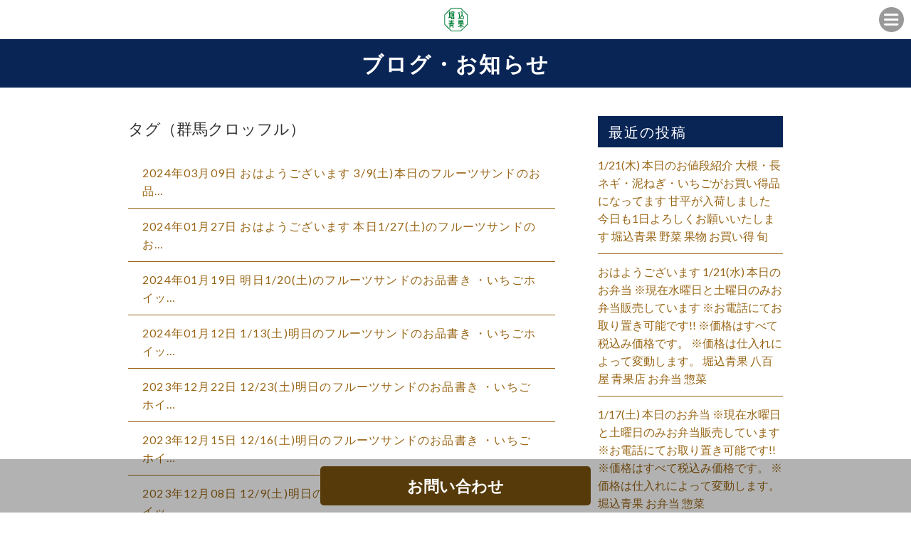

--- FILE ---
content_type: text/html; charset=UTF-8
request_url: https://horigomeseika.info/tag/%E7%BE%A4%E9%A6%AC%E3%82%AF%E3%83%AD%E3%83%83%E3%83%95%E3%83%AB/
body_size: 11245
content:
<!DOCTYPE html>
<!--[if IE 7]>
<html class="ie ie7" lang="ja">
<![endif]-->
<!--[if IE 8]>
<html class="ie ie8" lang="ja">
<![endif]-->
<!--[if !(IE 7) | !(IE 8)  ]><!-->
<html lang="ja">
<!--<![endif]-->
<head prefix="og: http://ogp.me/ns# fb: http://ogp.me/ns/fb# article: http://ogp.me/ns/article#">
<!-- Global site tag (gtag.js) - Google Analytics -->
<script async src="https://www.googletagmanager.com/gtag/js?id=UA-190419626-1"></script>
<script>
  window.dataLayer = window.dataLayer || [];
  function gtag(){dataLayer.push(arguments);}
  gtag('js', new Date());

  gtag('config', 'UA-190419626-1');
</script>





<meta charset="UTF-8">
<meta name="viewport" content="width=device-width, initial-scale=1">
<title>群馬クロッフル | 堀込青果</title>

<meta name="keywords" content="" />
<meta name="description" content="SNSで話題沸騰。行列が出来る「土曜限定色とりどりのフルーツサンド」の八百屋さんです。">

<link rel="profile" href="">
<link rel="pingback" href="https://horigomeseika.info/wp/xmlrpc.php">
<!--[if lt IE 9]>
<script src="https://horigomeseika.info/wp/wp-content/themes/locals/js/html5.js"></script>
<![endif]-->

<meta property="og:locale" content="">
<meta property="fb:app_id" content="" />
<meta property="og:title" content="">
<meta property="og:type" content="">
<meta property="og:url" content="">
<meta property="og:image" content="">
<meta property="og:site_name" content="">
<meta property="og:image:alt" content="">
<meta property="og:description" content="" />

<meta name="thumbnail" content="" />

<link rel="stylesheet" media="all" href="https://horigomeseika.info/wp/wp-content/themes/locals/css/reset.css" />

<!-- bxSlider CSS file -->
<!-- jQuery library (served from Google) -->
<script src="//ajax.googleapis.com/ajax/libs/jquery/1.8.2/jquery.min.js"></script>
<script src="https://horigomeseika.info/wp/wp-content/themes/locals/js/main.js"></script>

<!-- bxSlider Javascript file -->
<link rel="shortcut icon" href="">

<meta name="thumbnail" content="" />
<meta itemprop="image" content="">
<link href="https://fonts.googleapis.com/css?family=Lato:100,300,400,700,900" rel="stylesheet"> 
<link href='https://fonts.googleapis.com/css?family=Raleway:400,400i,300,300i,500,500i,700,700i,600,600i' rel='stylesheet' type='text/css'>
<!-- Global site tag (gtag.js) - Google Analytics -->
<script async src="https://www.googletagmanager.com/gtag/js?id=UA-177899954-1"></script>
<script>
    window.dataLayer = window.dataLayer || [];
    function gtag() {
        dataLayer.push(arguments);
    }
    gtag('js', new Date());

    gtag('config', 'UA-177899954-1', { 'anonymize_ip': false } );
</script>
<meta name='robots' content='max-image-preview:large' />
	<style>img:is([sizes="auto" i], [sizes^="auto," i]) { contain-intrinsic-size: 3000px 1500px }</style>
	<link rel='dns-prefetch' href='//fonts.googleapis.com' />
<link rel="alternate" type="application/rss+xml" title="堀込青果 &raquo; フィード" href="https://horigomeseika.info/feed/" />
<link rel="alternate" type="application/rss+xml" title="堀込青果 &raquo; コメントフィード" href="https://horigomeseika.info/comments/feed/" />
<link rel="alternate" type="application/rss+xml" title="堀込青果 &raquo; 群馬クロッフル タグのフィード" href="https://horigomeseika.info/tag/%e7%be%a4%e9%a6%ac%e3%82%af%e3%83%ad%e3%83%83%e3%83%95%e3%83%ab/feed/" />
<script type="text/javascript">
/* <![CDATA[ */
window._wpemojiSettings = {"baseUrl":"https:\/\/s.w.org\/images\/core\/emoji\/16.0.1\/72x72\/","ext":".png","svgUrl":"https:\/\/s.w.org\/images\/core\/emoji\/16.0.1\/svg\/","svgExt":".svg","source":{"concatemoji":"https:\/\/horigomeseika.info\/wp\/wp-includes\/js\/wp-emoji-release.min.js?ver=6.8.3"}};
/*! This file is auto-generated */
!function(s,n){var o,i,e;function c(e){try{var t={supportTests:e,timestamp:(new Date).valueOf()};sessionStorage.setItem(o,JSON.stringify(t))}catch(e){}}function p(e,t,n){e.clearRect(0,0,e.canvas.width,e.canvas.height),e.fillText(t,0,0);var t=new Uint32Array(e.getImageData(0,0,e.canvas.width,e.canvas.height).data),a=(e.clearRect(0,0,e.canvas.width,e.canvas.height),e.fillText(n,0,0),new Uint32Array(e.getImageData(0,0,e.canvas.width,e.canvas.height).data));return t.every(function(e,t){return e===a[t]})}function u(e,t){e.clearRect(0,0,e.canvas.width,e.canvas.height),e.fillText(t,0,0);for(var n=e.getImageData(16,16,1,1),a=0;a<n.data.length;a++)if(0!==n.data[a])return!1;return!0}function f(e,t,n,a){switch(t){case"flag":return n(e,"\ud83c\udff3\ufe0f\u200d\u26a7\ufe0f","\ud83c\udff3\ufe0f\u200b\u26a7\ufe0f")?!1:!n(e,"\ud83c\udde8\ud83c\uddf6","\ud83c\udde8\u200b\ud83c\uddf6")&&!n(e,"\ud83c\udff4\udb40\udc67\udb40\udc62\udb40\udc65\udb40\udc6e\udb40\udc67\udb40\udc7f","\ud83c\udff4\u200b\udb40\udc67\u200b\udb40\udc62\u200b\udb40\udc65\u200b\udb40\udc6e\u200b\udb40\udc67\u200b\udb40\udc7f");case"emoji":return!a(e,"\ud83e\udedf")}return!1}function g(e,t,n,a){var r="undefined"!=typeof WorkerGlobalScope&&self instanceof WorkerGlobalScope?new OffscreenCanvas(300,150):s.createElement("canvas"),o=r.getContext("2d",{willReadFrequently:!0}),i=(o.textBaseline="top",o.font="600 32px Arial",{});return e.forEach(function(e){i[e]=t(o,e,n,a)}),i}function t(e){var t=s.createElement("script");t.src=e,t.defer=!0,s.head.appendChild(t)}"undefined"!=typeof Promise&&(o="wpEmojiSettingsSupports",i=["flag","emoji"],n.supports={everything:!0,everythingExceptFlag:!0},e=new Promise(function(e){s.addEventListener("DOMContentLoaded",e,{once:!0})}),new Promise(function(t){var n=function(){try{var e=JSON.parse(sessionStorage.getItem(o));if("object"==typeof e&&"number"==typeof e.timestamp&&(new Date).valueOf()<e.timestamp+604800&&"object"==typeof e.supportTests)return e.supportTests}catch(e){}return null}();if(!n){if("undefined"!=typeof Worker&&"undefined"!=typeof OffscreenCanvas&&"undefined"!=typeof URL&&URL.createObjectURL&&"undefined"!=typeof Blob)try{var e="postMessage("+g.toString()+"("+[JSON.stringify(i),f.toString(),p.toString(),u.toString()].join(",")+"));",a=new Blob([e],{type:"text/javascript"}),r=new Worker(URL.createObjectURL(a),{name:"wpTestEmojiSupports"});return void(r.onmessage=function(e){c(n=e.data),r.terminate(),t(n)})}catch(e){}c(n=g(i,f,p,u))}t(n)}).then(function(e){for(var t in e)n.supports[t]=e[t],n.supports.everything=n.supports.everything&&n.supports[t],"flag"!==t&&(n.supports.everythingExceptFlag=n.supports.everythingExceptFlag&&n.supports[t]);n.supports.everythingExceptFlag=n.supports.everythingExceptFlag&&!n.supports.flag,n.DOMReady=!1,n.readyCallback=function(){n.DOMReady=!0}}).then(function(){return e}).then(function(){var e;n.supports.everything||(n.readyCallback(),(e=n.source||{}).concatemoji?t(e.concatemoji):e.wpemoji&&e.twemoji&&(t(e.twemoji),t(e.wpemoji)))}))}((window,document),window._wpemojiSettings);
/* ]]> */
</script>
<style id='wp-emoji-styles-inline-css' type='text/css'>

	img.wp-smiley, img.emoji {
		display: inline !important;
		border: none !important;
		box-shadow: none !important;
		height: 1em !important;
		width: 1em !important;
		margin: 0 0.07em !important;
		vertical-align: -0.1em !important;
		background: none !important;
		padding: 0 !important;
	}
</style>
<link rel='stylesheet' id='wp-block-library-css' href='https://horigomeseika.info/wp/wp-includes/css/dist/block-library/style.min.css?ver=6.8.3' type='text/css' media='all' />
<style id='classic-theme-styles-inline-css' type='text/css'>
/*! This file is auto-generated */
.wp-block-button__link{color:#fff;background-color:#32373c;border-radius:9999px;box-shadow:none;text-decoration:none;padding:calc(.667em + 2px) calc(1.333em + 2px);font-size:1.125em}.wp-block-file__button{background:#32373c;color:#fff;text-decoration:none}
</style>
<style id='global-styles-inline-css' type='text/css'>
:root{--wp--preset--aspect-ratio--square: 1;--wp--preset--aspect-ratio--4-3: 4/3;--wp--preset--aspect-ratio--3-4: 3/4;--wp--preset--aspect-ratio--3-2: 3/2;--wp--preset--aspect-ratio--2-3: 2/3;--wp--preset--aspect-ratio--16-9: 16/9;--wp--preset--aspect-ratio--9-16: 9/16;--wp--preset--color--black: #000000;--wp--preset--color--cyan-bluish-gray: #abb8c3;--wp--preset--color--white: #ffffff;--wp--preset--color--pale-pink: #f78da7;--wp--preset--color--vivid-red: #cf2e2e;--wp--preset--color--luminous-vivid-orange: #ff6900;--wp--preset--color--luminous-vivid-amber: #fcb900;--wp--preset--color--light-green-cyan: #7bdcb5;--wp--preset--color--vivid-green-cyan: #00d084;--wp--preset--color--pale-cyan-blue: #8ed1fc;--wp--preset--color--vivid-cyan-blue: #0693e3;--wp--preset--color--vivid-purple: #9b51e0;--wp--preset--gradient--vivid-cyan-blue-to-vivid-purple: linear-gradient(135deg,rgba(6,147,227,1) 0%,rgb(155,81,224) 100%);--wp--preset--gradient--light-green-cyan-to-vivid-green-cyan: linear-gradient(135deg,rgb(122,220,180) 0%,rgb(0,208,130) 100%);--wp--preset--gradient--luminous-vivid-amber-to-luminous-vivid-orange: linear-gradient(135deg,rgba(252,185,0,1) 0%,rgba(255,105,0,1) 100%);--wp--preset--gradient--luminous-vivid-orange-to-vivid-red: linear-gradient(135deg,rgba(255,105,0,1) 0%,rgb(207,46,46) 100%);--wp--preset--gradient--very-light-gray-to-cyan-bluish-gray: linear-gradient(135deg,rgb(238,238,238) 0%,rgb(169,184,195) 100%);--wp--preset--gradient--cool-to-warm-spectrum: linear-gradient(135deg,rgb(74,234,220) 0%,rgb(151,120,209) 20%,rgb(207,42,186) 40%,rgb(238,44,130) 60%,rgb(251,105,98) 80%,rgb(254,248,76) 100%);--wp--preset--gradient--blush-light-purple: linear-gradient(135deg,rgb(255,206,236) 0%,rgb(152,150,240) 100%);--wp--preset--gradient--blush-bordeaux: linear-gradient(135deg,rgb(254,205,165) 0%,rgb(254,45,45) 50%,rgb(107,0,62) 100%);--wp--preset--gradient--luminous-dusk: linear-gradient(135deg,rgb(255,203,112) 0%,rgb(199,81,192) 50%,rgb(65,88,208) 100%);--wp--preset--gradient--pale-ocean: linear-gradient(135deg,rgb(255,245,203) 0%,rgb(182,227,212) 50%,rgb(51,167,181) 100%);--wp--preset--gradient--electric-grass: linear-gradient(135deg,rgb(202,248,128) 0%,rgb(113,206,126) 100%);--wp--preset--gradient--midnight: linear-gradient(135deg,rgb(2,3,129) 0%,rgb(40,116,252) 100%);--wp--preset--font-size--small: 13px;--wp--preset--font-size--medium: 20px;--wp--preset--font-size--large: 36px;--wp--preset--font-size--x-large: 42px;--wp--preset--spacing--20: 0.44rem;--wp--preset--spacing--30: 0.67rem;--wp--preset--spacing--40: 1rem;--wp--preset--spacing--50: 1.5rem;--wp--preset--spacing--60: 2.25rem;--wp--preset--spacing--70: 3.38rem;--wp--preset--spacing--80: 5.06rem;--wp--preset--shadow--natural: 6px 6px 9px rgba(0, 0, 0, 0.2);--wp--preset--shadow--deep: 12px 12px 50px rgba(0, 0, 0, 0.4);--wp--preset--shadow--sharp: 6px 6px 0px rgba(0, 0, 0, 0.2);--wp--preset--shadow--outlined: 6px 6px 0px -3px rgba(255, 255, 255, 1), 6px 6px rgba(0, 0, 0, 1);--wp--preset--shadow--crisp: 6px 6px 0px rgba(0, 0, 0, 1);}:where(.is-layout-flex){gap: 0.5em;}:where(.is-layout-grid){gap: 0.5em;}body .is-layout-flex{display: flex;}.is-layout-flex{flex-wrap: wrap;align-items: center;}.is-layout-flex > :is(*, div){margin: 0;}body .is-layout-grid{display: grid;}.is-layout-grid > :is(*, div){margin: 0;}:where(.wp-block-columns.is-layout-flex){gap: 2em;}:where(.wp-block-columns.is-layout-grid){gap: 2em;}:where(.wp-block-post-template.is-layout-flex){gap: 1.25em;}:where(.wp-block-post-template.is-layout-grid){gap: 1.25em;}.has-black-color{color: var(--wp--preset--color--black) !important;}.has-cyan-bluish-gray-color{color: var(--wp--preset--color--cyan-bluish-gray) !important;}.has-white-color{color: var(--wp--preset--color--white) !important;}.has-pale-pink-color{color: var(--wp--preset--color--pale-pink) !important;}.has-vivid-red-color{color: var(--wp--preset--color--vivid-red) !important;}.has-luminous-vivid-orange-color{color: var(--wp--preset--color--luminous-vivid-orange) !important;}.has-luminous-vivid-amber-color{color: var(--wp--preset--color--luminous-vivid-amber) !important;}.has-light-green-cyan-color{color: var(--wp--preset--color--light-green-cyan) !important;}.has-vivid-green-cyan-color{color: var(--wp--preset--color--vivid-green-cyan) !important;}.has-pale-cyan-blue-color{color: var(--wp--preset--color--pale-cyan-blue) !important;}.has-vivid-cyan-blue-color{color: var(--wp--preset--color--vivid-cyan-blue) !important;}.has-vivid-purple-color{color: var(--wp--preset--color--vivid-purple) !important;}.has-black-background-color{background-color: var(--wp--preset--color--black) !important;}.has-cyan-bluish-gray-background-color{background-color: var(--wp--preset--color--cyan-bluish-gray) !important;}.has-white-background-color{background-color: var(--wp--preset--color--white) !important;}.has-pale-pink-background-color{background-color: var(--wp--preset--color--pale-pink) !important;}.has-vivid-red-background-color{background-color: var(--wp--preset--color--vivid-red) !important;}.has-luminous-vivid-orange-background-color{background-color: var(--wp--preset--color--luminous-vivid-orange) !important;}.has-luminous-vivid-amber-background-color{background-color: var(--wp--preset--color--luminous-vivid-amber) !important;}.has-light-green-cyan-background-color{background-color: var(--wp--preset--color--light-green-cyan) !important;}.has-vivid-green-cyan-background-color{background-color: var(--wp--preset--color--vivid-green-cyan) !important;}.has-pale-cyan-blue-background-color{background-color: var(--wp--preset--color--pale-cyan-blue) !important;}.has-vivid-cyan-blue-background-color{background-color: var(--wp--preset--color--vivid-cyan-blue) !important;}.has-vivid-purple-background-color{background-color: var(--wp--preset--color--vivid-purple) !important;}.has-black-border-color{border-color: var(--wp--preset--color--black) !important;}.has-cyan-bluish-gray-border-color{border-color: var(--wp--preset--color--cyan-bluish-gray) !important;}.has-white-border-color{border-color: var(--wp--preset--color--white) !important;}.has-pale-pink-border-color{border-color: var(--wp--preset--color--pale-pink) !important;}.has-vivid-red-border-color{border-color: var(--wp--preset--color--vivid-red) !important;}.has-luminous-vivid-orange-border-color{border-color: var(--wp--preset--color--luminous-vivid-orange) !important;}.has-luminous-vivid-amber-border-color{border-color: var(--wp--preset--color--luminous-vivid-amber) !important;}.has-light-green-cyan-border-color{border-color: var(--wp--preset--color--light-green-cyan) !important;}.has-vivid-green-cyan-border-color{border-color: var(--wp--preset--color--vivid-green-cyan) !important;}.has-pale-cyan-blue-border-color{border-color: var(--wp--preset--color--pale-cyan-blue) !important;}.has-vivid-cyan-blue-border-color{border-color: var(--wp--preset--color--vivid-cyan-blue) !important;}.has-vivid-purple-border-color{border-color: var(--wp--preset--color--vivid-purple) !important;}.has-vivid-cyan-blue-to-vivid-purple-gradient-background{background: var(--wp--preset--gradient--vivid-cyan-blue-to-vivid-purple) !important;}.has-light-green-cyan-to-vivid-green-cyan-gradient-background{background: var(--wp--preset--gradient--light-green-cyan-to-vivid-green-cyan) !important;}.has-luminous-vivid-amber-to-luminous-vivid-orange-gradient-background{background: var(--wp--preset--gradient--luminous-vivid-amber-to-luminous-vivid-orange) !important;}.has-luminous-vivid-orange-to-vivid-red-gradient-background{background: var(--wp--preset--gradient--luminous-vivid-orange-to-vivid-red) !important;}.has-very-light-gray-to-cyan-bluish-gray-gradient-background{background: var(--wp--preset--gradient--very-light-gray-to-cyan-bluish-gray) !important;}.has-cool-to-warm-spectrum-gradient-background{background: var(--wp--preset--gradient--cool-to-warm-spectrum) !important;}.has-blush-light-purple-gradient-background{background: var(--wp--preset--gradient--blush-light-purple) !important;}.has-blush-bordeaux-gradient-background{background: var(--wp--preset--gradient--blush-bordeaux) !important;}.has-luminous-dusk-gradient-background{background: var(--wp--preset--gradient--luminous-dusk) !important;}.has-pale-ocean-gradient-background{background: var(--wp--preset--gradient--pale-ocean) !important;}.has-electric-grass-gradient-background{background: var(--wp--preset--gradient--electric-grass) !important;}.has-midnight-gradient-background{background: var(--wp--preset--gradient--midnight) !important;}.has-small-font-size{font-size: var(--wp--preset--font-size--small) !important;}.has-medium-font-size{font-size: var(--wp--preset--font-size--medium) !important;}.has-large-font-size{font-size: var(--wp--preset--font-size--large) !important;}.has-x-large-font-size{font-size: var(--wp--preset--font-size--x-large) !important;}
:where(.wp-block-post-template.is-layout-flex){gap: 1.25em;}:where(.wp-block-post-template.is-layout-grid){gap: 1.25em;}
:where(.wp-block-columns.is-layout-flex){gap: 2em;}:where(.wp-block-columns.is-layout-grid){gap: 2em;}
:root :where(.wp-block-pullquote){font-size: 1.5em;line-height: 1.6;}
</style>
<link rel='stylesheet' id='contact-form-7-css' href='https://horigomeseika.info/wp/wp-content/plugins/contact-form-7/includes/css/styles.css?ver=5.4.2' type='text/css' media='all' />
<link rel='stylesheet' id='twentythirteen-fonts-css' href='//fonts.googleapis.com/css?family=Source+Sans+Pro%3A300%2C400%2C700%2C300italic%2C400italic%2C700italic%7CBitter%3A400%2C700&#038;subset=latin%2Clatin-ext' type='text/css' media='all' />
<link rel='stylesheet' id='genericons-css' href='https://horigomeseika.info/wp/wp-content/themes/locals/fonts/genericons.css?ver=2.09' type='text/css' media='all' />
<link rel='stylesheet' id='twentythirteen-style-css' href='https://horigomeseika.info/wp/wp-content/themes/locals/style.css?ver=2013-07-18' type='text/css' media='all' />
<!--[if lt IE 9]>
<link rel='stylesheet' id='twentythirteen-ie-css' href='https://horigomeseika.info/wp/wp-content/themes/locals/css/ie.css?ver=2013-07-18' type='text/css' media='all' />
<![endif]-->
<script type="text/javascript" src="https://horigomeseika.info/wp/wp-includes/js/jquery/jquery.min.js?ver=3.7.1" id="jquery-core-js"></script>
<script type="text/javascript" src="https://horigomeseika.info/wp/wp-includes/js/jquery/jquery-migrate.min.js?ver=3.4.1" id="jquery-migrate-js"></script>
<script type="text/javascript" id="ga_events_main_script-js-extra">
/* <![CDATA[ */
var ga_options = {"link_clicks_delay":"120","gtm":"0","anonymizeip":"0","advanced":"0","snippet_type":"gst","tracking_id":"UA-177899954-1","gtm_id":"","domain":"","scroll_elements":[],"click_elements":[{"name":"conversion","type":"class","category":"event","action":"click","label":"reservation","value":"1","bounce":"true"}],"download_tracking_type":["pdf","mp3","pptx","docx"],"force_snippet":"none"};
var gaePlaceholders = {"is_front_page":"","page_title":"\u304a\u306f\u3088\u3046\u3054\u3056\u3044\u307e\u3059\ufe0f 3\/9(\u571f)\u672c\u65e5\u306e\u30d5\u30eb\u30fc\u30c4\u30b5\u30f3\u30c9\u306e\u304a\u54c1\u66f8\u304d \u30fb\u3044\u3061\u3054\u30db\u30a4\u30c3\u30d7 \u30fb\u3044\u3061\u3054\u30ab\u30b9\u30bf\u30fc\u30c9 \u30fbW\u30af\u30ea\u30fc\u30e0\u30d0\u30ca\u30ca \u30fb\u53f0\u6e7e\u30d1\u30a4\u30f3 \u30fb\u305b\u3068\u304b \u30fb\u30df\u30c3\u30af\u30b9 \u203b\u5f53\u65e5\u306e\u4ed5\u5165\u308c\u306e\u4fa1\u683c\u3067\u91d1\u984d\u3092\u6c7a\u3081\u308b\u305f\u3081\u5024\u6bb5\u8868\u8a18\u3057\u3066\u304a\u308a\u307e\u305b\u3093\u4f55\u5352\u3054\u7406\u89e3\u3088\u308d\u3057\u304f\u304a\u9858\u3044\u3044\u305f\u3057\u307e\u3059 \u672c\u65e5\u306f\u30d7\u30ea\u30f3\u30a2\u30e9\u30e2\u30fc\u30c9\u3068\u30b7\u30d5\u30a9\u30f3\u30b5\u30f3\u30c9\u3082\u8ca9\u58f2\u3044\u305f\u3057\u307e\u3059\u3002 \u203b\u4e88\u7d04\u30fb\u53d6\u308a\u7f6e\u304d\u306f\u3067\u304d\u307e\u305b\u3093\u3002 \u5800\u8fbc\u9752\u679c \u516b\u767e\u5c4b \u9752\u679c\u5e97 \u516b\u767e\u5c4b\u3081\u3057 \u91ce\u83dc \u679c\u7269 \u30d5\u30eb\u30fc\u30c4 \u60e3\u83dc \u7fa4\u99ac \u7fa4\u99ac\u30b0\u30eb\u30e1 \u7fa4\u99ac\u30c6\u30a4\u30af\u30a2\u30a6\u30c8 \u4f0a\u52e2\u5d0e \u4f0a\u52e2\u5d0e\u30c6\u30a4\u30af\u30a2\u30a6\u30c8 \u4f0a\u52e2\u5d0e\u30b0\u30eb\u30e1 \u30b9\u30a4\u30fc\u30c4 \u30b9\u30a4\u30fc\u30c4\u597d\u304d\u306a\u4eba\u3068\u7e4b\u304c\u308a\u305f\u3044 \u30af\u30ed\u30c3\u30d5\u30eb \u4f0a\u52e2\u5d0e\u30af\u30ed\u30c3\u30d5\u30eb \u7fa4\u99ac\u30af\u30ed\u30c3\u30d5\u30eb \u30d5\u30eb\u30fc\u30c4\u30b5\u30f3\u30c9 \u4f0a\u52e2\u5d0e\u30d5\u30eb\u30fc\u30c4\u30b5\u30f3\u30c9 \u516b\u767e\u5c4b\u306e\u30d5\u30eb\u30fc\u30c4\u30b5\u30f3\u30c9 \u571f\u66dc\u65e5\u9650\u5b9a\u8ca9\u58f2 \u30d5\u30eb\u30fc\u30c4\u30b7\u30a7\u30a4\u30af \u516b\u767e\u5c4b\u306e\u30d5\u30eb\u30fc\u30c4\u30b7\u30a7\u30a4\u30af"};
/* ]]> */
</script>
<script type="text/javascript" src="https://horigomeseika.info/wp/wp-content/plugins/wp-google-analytics-events/js/main.js?ver=1.0" id="ga_events_main_script-js"></script>
<link rel="https://api.w.org/" href="https://horigomeseika.info/wp-json/" /><link rel="alternate" title="JSON" type="application/json" href="https://horigomeseika.info/wp-json/wp/v2/tags/357" /><link rel="EditURI" type="application/rsd+xml" title="RSD" href="https://horigomeseika.info/wp/xmlrpc.php?rsd" />
<meta name="generator" content="WordPress 6.8.3" />
<style type="text/css">
body { background-color: #ffffff;color: #333333; }
a { color: #996515; }
a:hover { color: #092556; }
h2.entry-title{ background-color: #092556;color: #ffffff; }
h2.title-01,
h2.title-02,
#tertiary p.widget-title{ background-color: #092556;color: #ffffff; }
header.header { background-color: #ffffff; }
header ul.header-menu-list li a { background-color: #092556;color: #ffffff; }
header ul.header-menu-list li a:hover,
header ul.header-menu-list li.current a { background-color: #303d56; }
footer{background-color: #092556;}
footer ul.footer-menu-list li a { color: #ffffff; }
.copyright p { background-color: #0a0808; }
#tertiary ul li { border-bottom: 1px solid #996515; }
section.blog ul li, section.regular-pages .blog-page ul li{border-bottom: 1px solid #996515;}
section.blog ul li a span.cat, section.regular-pages .blog-page ul li a span.cat{ color: #ffffff;background-color: #81d742; }
a.btn-orange { color: #092556;background-color: #f6daa9; }
header .header-menu-container{ background-color: #012056; }
.top-sp-static-btn a { color: #ffffff;background-color: #563a09; }
</style>
	<style type="text/css" id="twentythirteen-header-css">
			.site-title,
		.site-description {
			color: #ffffff;
		}
		</style>
	<link rel="icon" href="https://horigomeseika.info/wp/wp-content/uploads/2021/02/cropped-会社ロゴ-32x32.jpg" sizes="32x32" />
<link rel="icon" href="https://horigomeseika.info/wp/wp-content/uploads/2021/02/cropped-会社ロゴ-192x192.jpg" sizes="192x192" />
<link rel="apple-touch-icon" href="https://horigomeseika.info/wp/wp-content/uploads/2021/02/cropped-会社ロゴ-180x180.jpg" />
<meta name="msapplication-TileImage" content="https://horigomeseika.info/wp/wp-content/uploads/2021/02/cropped-会社ロゴ-270x270.jpg" />

  </head>
<body data-rsssl=1 class="archive tag tag-357 wp-custom-logo wp-theme-locals single-author">
	<div class="wrap">
		<header class="header clearfix" data-scroll-header>
			<p class="site-description">サンプルテキスト。サンプルテキスト。サンプルテキスト。サンプルテキスト。サンプルテキスト。</p>
      <h1 class="logo">
        <a href="https://horigomeseika.info/" class="custom-logo-link" rel="home"><img width="1042" height="1042" src="https://horigomeseika.info/wp/wp-content/uploads/2021/02/会社ロゴ.jpg" class="custom-logo" alt="堀込青果" decoding="async" fetchpriority="high" srcset="https://horigomeseika.info/wp/wp-content/uploads/2021/02/会社ロゴ.jpg 1042w, https://horigomeseika.info/wp/wp-content/uploads/2021/02/会社ロゴ-300x300.jpg 300w, https://horigomeseika.info/wp/wp-content/uploads/2021/02/会社ロゴ-1024x1024.jpg 1024w, https://horigomeseika.info/wp/wp-content/uploads/2021/02/会社ロゴ-150x150.jpg 150w, https://horigomeseika.info/wp/wp-content/uploads/2021/02/会社ロゴ-768x768.jpg 768w" sizes="(max-width: 1042px) 100vw, 1042px" /></a>      </h1>
      <div class="header-menu-open-nav"></div>
       <!-- Global Nav -->
        <nav class="header-menu-container"><ul id="global-menu" class="header-menu-list"><li><a href="https://horigomeseika.info/">トップページ</a></li>
<li><a href="https://horigomeseika.info/#contents1">Concept</a></li>
<li><a href="https://horigomeseika.info/#contents2">MENU</a></li>
<li><a href="https://horigomeseika.info/blog/">blog</a></li>
</ul></nav>		</header>
    		<div id="contents" class="clearfix">

<div id="primary" class="content-area">
	<h2 class="entry-title">ブログ・お知らせ</h2>
  <section class="regular-pages">
    <div class="inner">
			<div class="wrapper clearfix">
														<div class="blog-page">
									<h3 class="blog-page-title">
										タグ（群馬クロッフル）									</h3>
			            <ul>

																					              <li>
			                <a href="https://horigomeseika.info/%e3%81%8a%e3%81%af%e3%82%88%e3%81%86%e3%81%94%e3%81%96%e3%81%84%e3%81%be%e3%81%99%ef%b8%8f-3-9%e5%9c%9f%e6%9c%ac%e6%97%a5%e3%81%ae%e3%83%95%e3%83%ab%e3%83%bc%e3%83%84%e3%82%b5%e3%83%b3%e3%83%89/">2024年03月09日												おはようございます️ 3/9(土)本日のフルーツサンドのお品…</a>
			              </li>
													              <li>
			                <a href="https://horigomeseika.info/%e3%81%8a%e3%81%af%e3%82%88%e3%81%86%e3%81%94%e3%81%96%e3%81%84%e3%81%be%e3%81%99%ef%b8%8f-%e6%9c%ac%e6%97%a51-27%e5%9c%9f%e3%81%ae%e3%83%95%e3%83%ab%e3%83%bc%e3%83%84%e3%82%b5%e3%83%b3%e3%83%89/">2024年01月27日												おはようございます️ 本日1/27(土)のフルーツサンドのお…</a>
			              </li>
													              <li>
			                <a href="https://horigomeseika.info/%e6%98%8e%e6%97%a51-20%e5%9c%9f%e3%81%ae%e3%83%95%e3%83%ab%e3%83%bc%e3%83%84%e3%82%b5%e3%83%b3%e3%83%89%e3%81%ae%e3%81%8a%e5%93%81%e6%9b%b8%e3%81%8d-%e3%83%bb%e3%81%84%e3%81%a1%e3%81%94%e3%83%9b/">2024年01月19日												明日1/20(土)のフルーツサンドのお品書き ・いちごホイッ…</a>
			              </li>
													              <li>
			                <a href="https://horigomeseika.info/1-13%e5%9c%9f%e6%98%8e%e6%97%a5%e3%81%ae%e3%83%95%e3%83%ab%e3%83%bc%e3%83%84%e3%82%b5%e3%83%b3%e3%83%89%e3%81%ae%e3%81%8a%e5%93%81%e6%9b%b8%e3%81%8d-%e3%83%bb%e3%81%84%e3%81%a1%e3%81%94%e3%83%9b/">2024年01月12日												1/13(土)明日のフルーツサンドのお品書き ・いちごホイッ…</a>
			              </li>
													              <li>
			                <a href="https://horigomeseika.info/12-23%e5%9c%9f%e6%98%8e%e6%97%a5%e3%81%ae%e3%83%95%e3%83%ab%e3%83%bc%e3%83%84%e3%82%b5%e3%83%b3%e3%83%89%e3%81%ae%e3%81%8a%e5%93%81%e6%9b%b8%e3%81%8d-%e3%83%bb%e3%81%84%e3%81%a1%e3%81%94%e3%83%9b/">2023年12月22日												12/23(土)明日のフルーツサンドのお品書き ・いちごホイ…</a>
			              </li>
													              <li>
			                <a href="https://horigomeseika.info/12-16%e5%9c%9f%e6%98%8e%e6%97%a5%e3%81%ae%e3%83%95%e3%83%ab%e3%83%bc%e3%83%84%e3%82%b5%e3%83%b3%e3%83%89%e3%81%ae%e3%81%8a%e5%93%81%e6%9b%b8%e3%81%8d-%e3%83%bb%e3%81%84%e3%81%a1%e3%81%94%e3%83%9b/">2023年12月15日												12/16(土)明日のフルーツサンドのお品書き ・いちごホイ…</a>
			              </li>
													              <li>
			                <a href="https://horigomeseika.info/12-9%e5%9c%9f%e6%98%8e%e6%97%a5%e3%81%ae%e3%83%95%e3%83%ab%e3%83%bc%e3%83%84%e3%82%b5%e3%83%b3%e3%83%89%e3%81%ae%e3%81%8a%e5%93%81%e6%9b%b8%e3%81%8d-%e3%83%bb%e3%81%84%e3%81%a1%e3%81%94%e3%83%9b/">2023年12月08日												12/9(土)明日のフルーツサンドのお品書き ・いちごホイッ…</a>
			              </li>
													              <li>
			                <a href="https://horigomeseika.info/12-2%e5%9c%9f%e6%98%8e%e6%97%a5%e3%81%ae%e3%83%95%e3%83%ab%e3%83%bc%e3%83%84%e3%82%b5%e3%83%b3%e3%83%89%e3%81%ae%e3%81%8a%e5%93%81%e6%9b%b8%e3%81%8d-%e3%83%bb%e3%81%84%e3%81%a1%e3%81%94%e3%83%9b/">2023年12月01日												12/2(土)明日のフルーツサンドのお品書き ・いちごホイッ…</a>
			              </li>
													              <li>
			                <a href="https://horigomeseika.info/11-25%e5%9c%9f%e6%98%8e%e6%97%a5%e3%81%ae%e3%83%95%e3%83%ab%e3%83%bc%e3%83%84%e3%82%b5%e3%83%b3%e3%83%89%e3%81%ae%e3%81%8a%e5%93%81%e6%9b%b8%e3%81%8d-%e4%bb%8a%e5%b9%b4%e3%82%82%e4%ba%ba%e6%b0%97/">2023年11月24日												11/25(土)明日のフルーツサンドのお品書き 今年も人気の…</a>
			              </li>
													              <li>
			                <a href="https://horigomeseika.info/11-18%e5%9c%9f%e6%98%8e%e6%97%a5%e3%81%ae%e3%83%95%e3%83%ab%e3%83%bc%e3%83%84%e3%82%b5%e3%83%b3%e3%83%89%e3%81%ae%e3%81%8a%e5%93%81%e6%9b%b8%e3%81%8d-%e3%83%bb%e3%81%84%e3%81%a1%e3%81%94%e3%83%9b/">2023年11月17日												11/18(土)明日のフルーツサンドのお品書き ・いちごホイ…</a>
			              </li>
																			</ul>
										<nav class="navigation paging-navigation" role="navigation">
		<h2 class="screen-reader-text">Posts navigation</h2>
		<div class="nav-links">

						<div class="nav-previous"><a href="https://horigomeseika.info/tag/%E7%BE%A4%E9%A6%AC%E3%82%AF%E3%83%AD%E3%83%83%E3%83%95%E3%83%AB/page/2/" >前へ</a></div>
			
			
		</div><!-- .nav-links -->
	</nav><!-- .navigation -->
	
								            </div>
			            	<div id="tertiary" class="sidebar-container" role="complementary">
		<div class="sidebar-inner">
			<div id="myfeed"></div>
			<div class="widget-area">
				
		<aside id="recent-posts-2" class="widget widget_recent_entries">
		<p class="widget-title">最近の投稿</p>
		<ul>
											<li>
					<a href="https://horigomeseika.info/1-21%e6%9c%a8-%e6%9c%ac%e6%97%a5%e3%81%ae%e3%81%8a%e5%80%a4%e6%ae%b5%e7%b4%b9%e4%bb%8b-%e5%a4%a7%e6%a0%b9%e3%83%bb%e9%95%b7%e3%83%8d%e3%82%ae%e3%83%bb%e6%b3%a5%e3%81%ad%e3%81%8e%e3%83%bb%e3%81%84/">1/21(木) 本日のお値段紹介 大根・長ネギ・泥ねぎ・いちごがお買い得品になってます 甘平が入荷しました 今日も1日よろしくお願いいたします 堀込青果 野菜 果物 お買い得 旬</a>
									</li>
											<li>
					<a href="https://horigomeseika.info/%e3%81%8a%e3%81%af%e3%82%88%e3%81%86%e3%81%94%e3%81%96%e3%81%84%e3%81%be%e3%81%99-1-21%e6%b0%b4-%e6%9c%ac%e6%97%a5%e3%81%ae%e3%81%8a%e5%bc%81%e5%bd%93-%e2%80%bb%e7%8f%be%e5%9c%a8%e6%b0%b4%e6%9b%9c/">おはようございます 1/21(水) 本日のお弁当 ※現在水曜日と土曜日のみお弁当販売しています ※お電話にてお取り置き可能です!! ※価格はすべて税込み価格です。 ※価格は仕入れによって変動します。 堀込青果 八百屋 青果店 お弁当 惣菜</a>
									</li>
											<li>
					<a href="https://horigomeseika.info/1-17%e5%9c%9f-%e6%9c%ac%e6%97%a5%e3%81%ae%e3%81%8a%e5%bc%81%e5%bd%93-%e2%80%bb%e7%8f%be%e5%9c%a8%e6%b0%b4%e6%9b%9c%e6%97%a5%e3%81%a8%e5%9c%9f%e6%9b%9c%e6%97%a5%e3%81%ae%e3%81%bf%e3%81%8a%e5%bc%81/">1/17(土) 本日のお弁当 ※現在水曜日と土曜日のみお弁当販売しています ※お電話にてお取り置き可能です!! ※価格はすべて税込み価格です。 ※価格は仕入れによって変動します。 堀込青果 お弁当 惣菜</a>
									</li>
											<li>
					<a href="https://horigomeseika.info/%e3%81%8a%e3%81%af%e3%82%88%e3%81%86%e3%81%94%e3%81%96%e3%81%84%e3%81%be%e3%81%99-1-17%e5%9c%9f%e6%9c%ac%e6%97%a5%e3%81%ae%e3%81%8a%e5%80%a4%e6%ae%b5%e7%b4%b9%e4%bb%8b-%e4%bb%8a%e6%97%a5%e3%81%af/">おはようございます 1/17(土)本日のお値段紹介 今日は｢長ねぎ｣がお買い得です!! 美味しいいちごもたくさん入荷しました 今日も1日よろしくお願いいたします</a>
									</li>
											<li>
					<a href="https://horigomeseika.info/%e3%81%8a%e3%81%af%e3%82%88%e3%81%86%e3%81%94%e3%81%96%e3%81%84%e3%81%be%e3%81%99-1-16%e9%87%91-%e6%9c%ac%e6%97%a5%e3%81%ae%e3%81%8a%e5%80%a4%e6%ae%b5%e7%b4%b9%e4%bb%8b-%e7%94%98%e3%81%84%e3%81%84/">おはようございます 1/16(金) 本日のお値段紹介 甘いいちごが入りました!! おすすめシール貼ってありますので甘いいちご食べたい方はおすすめシールが貼ってあるものを選んで貰えれば間違いないです 広島ネーブルオレンジ オレンジは輸入品が基本ですが貴重な国産オレンジが入りました!! 美味しいミニトマト達も入っております!! じゃじゃ馬トマト通常価格よりもかなりお買い得価格になっております 新玉ねぎも入りました🧅 静岡産｢はるたま｣ スライスしてサラダはもちろんスープがおすすめです。 加熱することで甘味がましとろとろで本当においしいです 今日も1日よろしくお願いいたします 堀込青果 旬 いちご 新玉ねぎ お買い得</a>
									</li>
					</ul>

		</aside><aside id="archives-2" class="widget widget_archive"><p class="widget-title">アーカイブ</p>
			<ul>
					<li><a href='https://horigomeseika.info/2026/01/'>2026年1月</a></li>
	<li><a href='https://horigomeseika.info/2025/12/'>2025年12月</a></li>
	<li><a href='https://horigomeseika.info/2025/11/'>2025年11月</a></li>
	<li><a href='https://horigomeseika.info/2025/10/'>2025年10月</a></li>
	<li><a href='https://horigomeseika.info/2025/09/'>2025年9月</a></li>
	<li><a href='https://horigomeseika.info/2025/08/'>2025年8月</a></li>
	<li><a href='https://horigomeseika.info/2025/07/'>2025年7月</a></li>
	<li><a href='https://horigomeseika.info/2025/06/'>2025年6月</a></li>
	<li><a href='https://horigomeseika.info/2025/05/'>2025年5月</a></li>
	<li><a href='https://horigomeseika.info/2025/04/'>2025年4月</a></li>
	<li><a href='https://horigomeseika.info/2025/03/'>2025年3月</a></li>
	<li><a href='https://horigomeseika.info/2025/02/'>2025年2月</a></li>
	<li><a href='https://horigomeseika.info/2025/01/'>2025年1月</a></li>
	<li><a href='https://horigomeseika.info/2024/12/'>2024年12月</a></li>
	<li><a href='https://horigomeseika.info/2024/07/'>2024年7月</a></li>
	<li><a href='https://horigomeseika.info/2024/06/'>2024年6月</a></li>
	<li><a href='https://horigomeseika.info/2024/05/'>2024年5月</a></li>
	<li><a href='https://horigomeseika.info/2024/04/'>2024年4月</a></li>
	<li><a href='https://horigomeseika.info/2024/03/'>2024年3月</a></li>
	<li><a href='https://horigomeseika.info/2024/02/'>2024年2月</a></li>
	<li><a href='https://horigomeseika.info/2024/01/'>2024年1月</a></li>
	<li><a href='https://horigomeseika.info/2023/12/'>2023年12月</a></li>
	<li><a href='https://horigomeseika.info/2023/11/'>2023年11月</a></li>
	<li><a href='https://horigomeseika.info/2023/10/'>2023年10月</a></li>
	<li><a href='https://horigomeseika.info/2023/09/'>2023年9月</a></li>
	<li><a href='https://horigomeseika.info/2023/08/'>2023年8月</a></li>
	<li><a href='https://horigomeseika.info/2023/07/'>2023年7月</a></li>
	<li><a href='https://horigomeseika.info/2023/06/'>2023年6月</a></li>
	<li><a href='https://horigomeseika.info/2023/05/'>2023年5月</a></li>
	<li><a href='https://horigomeseika.info/2023/04/'>2023年4月</a></li>
	<li><a href='https://horigomeseika.info/2023/03/'>2023年3月</a></li>
	<li><a href='https://horigomeseika.info/2023/02/'>2023年2月</a></li>
	<li><a href='https://horigomeseika.info/2022/11/'>2022年11月</a></li>
	<li><a href='https://horigomeseika.info/2022/10/'>2022年10月</a></li>
	<li><a href='https://horigomeseika.info/2022/09/'>2022年9月</a></li>
	<li><a href='https://horigomeseika.info/2022/08/'>2022年8月</a></li>
	<li><a href='https://horigomeseika.info/2022/07/'>2022年7月</a></li>
	<li><a href='https://horigomeseika.info/2022/06/'>2022年6月</a></li>
	<li><a href='https://horigomeseika.info/2022/05/'>2022年5月</a></li>
	<li><a href='https://horigomeseika.info/2022/04/'>2022年4月</a></li>
	<li><a href='https://horigomeseika.info/2022/03/'>2022年3月</a></li>
	<li><a href='https://horigomeseika.info/2022/02/'>2022年2月</a></li>
	<li><a href='https://horigomeseika.info/2022/01/'>2022年1月</a></li>
	<li><a href='https://horigomeseika.info/2021/12/'>2021年12月</a></li>
	<li><a href='https://horigomeseika.info/2021/11/'>2021年11月</a></li>
	<li><a href='https://horigomeseika.info/2021/10/'>2021年10月</a></li>
	<li><a href='https://horigomeseika.info/2021/09/'>2021年9月</a></li>
	<li><a href='https://horigomeseika.info/2021/08/'>2021年8月</a></li>
	<li><a href='https://horigomeseika.info/2021/07/'>2021年7月</a></li>
	<li><a href='https://horigomeseika.info/2021/06/'>2021年6月</a></li>
	<li><a href='https://horigomeseika.info/2021/05/'>2021年5月</a></li>
	<li><a href='https://horigomeseika.info/2021/04/'>2021年4月</a></li>
	<li><a href='https://horigomeseika.info/2021/03/'>2021年3月</a></li>
	<li><a href='https://horigomeseika.info/2021/02/'>2021年2月</a></li>
	<li><a href='https://horigomeseika.info/2021/01/'>2021年1月</a></li>
			</ul>

			</aside>			</div><!-- .widget-area -->
		</div><!-- .sidebar-inner -->
	</div><!-- #tertiary -->
					</div>
				</div>
			</section>
		</div><!-- #primary -->

</div>
<!--/contents-->

<footer class="clearfix">
  <div class="inner clearfix">
		<!-- Footer Nav -->
		   </div>
  <!--div class="inner2 clearfix">
				<p class="ftr-address clearfix">〒000-0000  東京都江東区清澄123-123</p>
				<ul class="sns-icons clearfix">
					<li><a href="https://instagram.com/bridge_seikotsu1216" target="_blank"><img src="https://bridge-seikotsu.com/wp-content/themes/bridge/images/icon-inst2.png" alt="Instagram"></a></li>
					<li><a href="https://twitter.com/bridge_seikotsu" target="_blank"><img src="https://bridge-seikotsu.com/wp-content/themes/bridge/images/icon-twitter2.png" alt="Twitter"></a></li>
					<li><a href="https://www.facebook.com/bridge.seikotu/" target="_blank"><img src="https://bridge-seikotsu.com/wp-content/themes/bridge/images/icon-fb2.png" alt="Facebook"></a></li>
					<li><a href="https://line.me/ti/p/@540zcefk" target="_blank"><img src="https://bridge-seikotsu.com/wp-content/themes/bridge/images/icon-line2.png" alt="LINE"></a></li>
				</ul>
			</div-->
</footer>
<div class="copyright">
  <p>Copyright (C) 堀込青果. All Rights Reserved.</p>
</div>

<div class="top-sp-static-btn">
   <ul id="menu-%e8%bf%bd%e5%be%93%e3%83%9c%e3%82%bf%e3%83%b3" class=""><li class="conversion"><a href="tel:0270743252">お問い合わせ</a></li>
</ul></div>
</div>
<!--/wrap-->

<script type="speculationrules">
{"prefetch":[{"source":"document","where":{"and":[{"href_matches":"\/*"},{"not":{"href_matches":["\/wp\/wp-*.php","\/wp\/wp-admin\/*","\/wp\/wp-content\/uploads\/*","\/wp\/wp-content\/*","\/wp\/wp-content\/plugins\/*","\/wp\/wp-content\/themes\/locals\/*","\/*\\?(.+)"]}},{"not":{"selector_matches":"a[rel~=\"nofollow\"]"}},{"not":{"selector_matches":".no-prefetch, .no-prefetch a"}}]},"eagerness":"conservative"}]}
</script>
<link rel='stylesheet' id='igp-carousel-style-css' href='https://horigomeseika.info/wp/wp-content/plugins/instagrate-pro/assets/css/carousel.css?ver=1.10' type='text/css' media='all' />
<link rel='stylesheet' id='igp-slick-style-css' href='https://horigomeseika.info/wp/wp-content/plugins/instagrate-pro/assets/lib/slick/slick.css?ver=1.10' type='text/css' media='all' />
<link rel='stylesheet' id='igp-slick-style-theme-css' href='https://horigomeseika.info/wp/wp-content/plugins/instagrate-pro/assets/lib/slick/slick-theme.css?ver=1.10' type='text/css' media='all' />
<script type="text/javascript" src="https://horigomeseika.info/wp/wp-includes/js/dist/vendor/wp-polyfill.min.js?ver=3.15.0" id="wp-polyfill-js"></script>
<script type="text/javascript" id="contact-form-7-js-extra">
/* <![CDATA[ */
var wpcf7 = {"api":{"root":"https:\/\/horigomeseika.info\/wp-json\/","namespace":"contact-form-7\/v1"}};
/* ]]> */
</script>
<script type="text/javascript" src="https://horigomeseika.info/wp/wp-content/plugins/contact-form-7/includes/js/index.js?ver=5.4.2" id="contact-form-7-js"></script>
<script type="text/javascript" src="https://horigomeseika.info/wp/wp-includes/js/imagesloaded.min.js?ver=5.0.0" id="imagesloaded-js"></script>
<script type="text/javascript" src="https://horigomeseika.info/wp/wp-includes/js/masonry.min.js?ver=4.2.2" id="masonry-js"></script>
<script type="text/javascript" src="https://horigomeseika.info/wp/wp-includes/js/jquery/jquery.masonry.min.js?ver=3.1.2b" id="jquery-masonry-js"></script>
<script type="text/javascript" src="https://horigomeseika.info/wp/wp-content/themes/locals/js/functions.js?ver=2014-03-18" id="twentythirteen-script-js"></script>
<script type="text/javascript" src="https://horigomeseika.info/wp/wp-content/plugins/instagrate-pro/assets/js/lib/slick/slick.min.js?ver=1.10" id="igp-slick-js"></script>
<script type="text/javascript" src="https://horigomeseika.info/wp/wp-content/plugins/instagrate-pro/assets/js/carousel.min.js?ver=1.10" id="igp-carousel-js"></script>
</body>
</html>


--- FILE ---
content_type: text/css
request_url: https://horigomeseika.info/wp/wp-content/themes/locals/style.css?ver=2013-07-18
body_size: 4900
content:
/*
Theme Name: locals
Theme URI: http://wordpress.org/themes/twentythirteen
Author: the WordPress team
Author URI: http://wordpress.org/
Description: The 2013 theme for WordPress takes us back to the blog, featuring a full range of post formats, each displayed beautifully in their own unique way. Design details abound, starting with a vibrant color scheme and matching header images, beautiful typography and icons, and a flexible layout that looks great on any device, big or small.
Version: 1.1
License: GNU General Public License v2 or later
License URI: http://www.gnu.org/licenses/gpl-2.0.html
Tags: black, brown, orange, tan, white, yellow, light, one-column, two-columns, right-sidebar, fluid-layout, responsive-layout, custom-header, custom-menu, editor-style, featured-images, microformats, post-formats, rtl-language-support, sticky-post, translation-ready
Text Domain: twentythirteen

This theme, like WordPress, is licensed under the GPL.
Use it to make something cool, have fun, and share what you've learned with others.
*/

* {
  margin: 0;
  padding: 0;
  line-height: 1.6em;
  text-decoration: none;
  font-style: normal;
  box-sizing: border-box;
}

a {
  cursor: pointer;
  text-decoration: none;
  -webkit-transition: all 0.3s;
  transition: all 0.3s;
}

a:hover {
  text-decoration: underline;
}

img {
  border-style: none;
}

.clearfix:after {
  content: ".";
  display: block;
  clear: both;
  height: 0px;
  visibility: hidden;
  font-size: 0;
}

body,
.wrap {
  width: 100%;
  font-family: 'Noto Sans Japanese', 'Lato' , YuGothic, '游ゴシック',"ヒラギノ角ゴ Pro W3", "Hiragino Kaku Gothic Pro", "メイリオ", Meiryo, Osaka, "ＭＳ Ｐゴシック", "MS PGothic", sans-serif;
  animation: fadeIn 2s ease 0s 1 normal;
  -webkit-animation: fadeIn 2s ease 0s 1 normal;
}
.wrap {
overflow-x: hidden;
}

/*-- ヘッダー --*/
header {
  width: 100%;
		position: fixed;
		top: 0px;
		left: 0px;
		height: 55px;
		z-index: 999;
}
.home header{
  height: 0;
}
.home .logo,
span.categories-links,
span.tags-links{
  display:none;
}
a.custom-logo-link {
  display: inline-block;
  text-align: center;
    width: 100%;
}

header img.custom-logo {
      width: auto;
      height: 55px;
  		padding: 10px 0;
      margin: 0 auto;
    display: inline-block;
}
.home header img.custom-logo{
  display: none;
}

header p.site-description {
  text-align: center;
  font-size: 12px;
  font-weight: normal;
  line-height: 30px;
  line-height: 1.4em;
  padding: 10px 0;
	text-align: left;
  padding: 0;
  padding: 15px 20px 0 30px;
  display: none;
}
em{
  font-style: italic;
}

/* グローバルメニュー */
header ul.header-menu-list {
  display: block;
      overflow-y: hidden;
      position: absolute;
      top: 48vh;
      -webkit-transform: translateY(-40%);
      transform: translateY(-40%);
      width: 100%;
}

header ul.header-menu-list li {
  width: 100%;
  text-align: center;
  line-height: 1.6em;
  height: auto;
  font-size: 120%;
  display: block;
  padding: 0;
}

header ul.header-menu-list li a {
	text-decoration: none;
  width: 100%;
    color: #fff;
    display: inline-block;
    height: 50px;
    line-height: 50px;
    text-align: center;
    text-decoration: none;
    font-size: 18px;
    word-break: keep-all;
}
header ul.header-menu-list li a:hover{
}


header .header-menu-container {
  display: none;
  height: 100%;
  position: fixed;
  top: 0;
  left: 0;
  right: 0;
  bottom: 0;
  width: 100%;
  z-index: 99999;
}
header .header-menu-open-nav {
  background: url(/wp/wp-content/themes/locals/images/btn-hmberger2.png?2020) no-repeat;
  background-size: contain;
  width: 35px;
  height: 35px;
  position: fixed;
  top: 10px;
  right: 10px;
  z-index: 9999999999999999;
}

header .header-menu-open-nav.open {
  display: none;
  background: url(/wp/wp-content/themes/locals/images/btn-hmberger-close2.png) no-repeat;
  display: inline-block;
  background-size: contain;
}

/* スライダー */
#meta-slider-sp {
	display: none;
}

/*-- contents --*/
#contents {
  width: 100%;
  margin: 0 auto;
}

#contents strong {
  font-weight: bold;
}

img {
  width: 100%;
  height: auto;
}

p.googlemap {
  margin: 20px 0 0 0;
}

#contents section {
  margin-bottom: 60px;
  text-align: center;
  width: 960px;
  margin-left: auto;
  margin-right: auto;
  padding: 0 20px;
}

section p {
  text-align: center;
}

.copyright p {
  font-size: 10px;
  text-align: center;
  color: #fff;
  line-height: 55px;
  background: #3f2918;
  margin-bottom: 74px;
}

/* フッター */
footer{
  background: #3b1100;
}
footer .inner {
  width: 1000px;
  padding: 0 20px;
  margin: 0 auto;
}

footer ul.footer-menu-list {
	display: -webkit-flex;
  display: flex;
  -webkit-justify-content: center;
  justify-content: center;
  -webkit-align-items: center;
  align-items: center;
  width: 100%;
}

footer ul.footer-menu-list li {
	display: -webkit-flex;
  display: flex;
  -webkit-justify-content: center;
  justify-content: center;
  -webkit-align-items: center;
  align-items: center;
  flex-grow: 1;
  width: 50%;
	height: 40px;
  line-height: 1.5;
  font-size: 14px;
}
footer ul.footer-menu-list li a{
display: block;
}

footer .inner2 {
  width: 1000px;
  padding: 0 20px;
  margin: 0 auto;
}
footer p.ftr-address {
  width: 100%;
  display: block;
  text-align: center;
  padding: 0;
  color: #fff !important;
  clear: both;
  font-size: 16px;
  letter-spacing: 0.075em;
  line-height: 2em;
  margin-bottom: 30px;
}


h2.title {
  font-size: 30px;
  padding: 10px 0;
  line-height: 1.6em;
  text-align: center;
  margin-bottom: 15px;
}

h2.title-01,
h2.title-02{
    color: #fff;
    font-size: 1.9rem;
    padding: 10px 0;
    line-height: 1.6em;
    text-align: center;
    margin-bottom: 40px;
}


h2.entry-title {
  font-size: 1.9rem;
  font-weight: bold;
  letter-spacing: 0.075em;
  text-align: center;
  padding: 10px 0;
  margin-bottom: 40px;
  margin-top: 55px;
}
h2.image_title{
margin-bottom: 40px;
}
.home h2.image_title{
margin-top: 55px;
margin-bottom: 40px;
}

.home h2.entry-title {
  margin-top: 0;
}
.home h2.entry-title{
  display: none;
}


.top-sp-menu,
.top-sp-static-btn {
  display: none;
}

#tertiary {
  float: right;
  width: 260px;
  margin: 0;
}

#contents section {
    margin-bottom: 60px;
    width: 960px;
    margin-left: auto;
    margin-right: auto;
    padding: 0 20px;
    font-size: 1.0rem;
    line-height: 2.0rem;
}
#contents section pre,
#contents section p {
    font-size: 117%;
    line-height: 2.57;
    letter-spacing: 0.1em;
}

#contents section h1,
#contents section h2,
#contents section h3,
#contents section h4,
#contents section h5,
#contents section h6{
  font-weight: normal;
  margin-bottom: 20px;
}
#contents section h1{
font-size: 1.8rem;
}
#contents section h2{
font-size: 1.6rem;
}
#contents section h3{
font-size: 1.4rem;
}
#contents section h4{
font-size: 1.3rem;
}
#contents section h5{
font-size: 1.2rem;
}
#contents section h6{
font-size: 1.1rem;
}
#contents section img{
margin-bottom: 20px;
}
#contents section ul,
#contents section ol{
  	margin-left: 1.6rem;
    margin-top: 20px;
    margin-bottom: 20px;
}
blockquote {
    position: relative;
    padding: 40px 15px 8px 15px;
    box-sizing: border-box;
    font-style: italic;
    background: #efefef;
    color: #555;
}
blockquote:before{
    display: inline-block;
    position: absolute;
    top: 5px;
    left: 3px;
    content: "“";
    font-family: sans-serif;
    color: #cfcfcf;
    font-size: 90px;
    line-height: 1;
}
blockquote p {
    padding: 0;
    margin: 10px 0;
    line-height: 1.7;
}

blockquote cite {
    display: block;
    text-align: right;
    color: #888888;
    font-size: 0.9em;
}

.metaslider .flex-control-nav{
  bottom: 15px !important;
}

.nav-previous{
  float: left;
}

.nav-next{
  text-align: right;
}
.slick-dotted.slick-slider{
  margin-bottom: 0 !important;
}
.nav-links{
  margin-top: 30px !important;
}
section.insta-blog ul,
section.blog ul,
section.regular-pages .blog-page ul {
    margin-bottom: 30px;
    list-style: none;
    margin-left: 0 !important;
}
section.insta-blog ul li,
section.blog ul li,
section.regular-pages .blog-page ul li {
    padding: 12px 20px;
}
section.insta-blog ul li a,
section.blog ul li a,
section.regular-pages .blog-page ul li a {
    font-size: 16px;
    letter-spacing: 0.075em;
    padding: 0;
    display: inline-block;
}
section.blog ul li a span.cat,
section.regular-pages .blog-page ul li a span.cat {
    color: white;
    padding: 2px 10px;
    display: inline-block;
    margin: 0 10px;
    border-radius: 5px;
    font-size: 13px;
}
section.regular-pages .blog-page ul li a span.cat,
section.blog ul li a span.cat{
  display: none !important;
}

.single article,
.page-id-1296 .blog-page,
.archive .blog-page,
.single .blog-page {
    float: left;
    width: 600px;
    margin: 0 0 40px;
}

.top-sp-static-btn {
    position: fixed;
    bottom: 0;
    width: 100%;
    padding: 10px;
    display: inline-block;
    z-index: 99;
    height: 75px;
    background-color:rgba(0,0,0,0.3);
}
.top-sp-static-btn li{
  list-style: none;
}

#contents section#map{
  width: 100%;
  padding: 0;
  margin-bottom: 0;
}
#contents section#map iframe{
  width: 100%;
  height: 400px;
}

.top-sp-static-btn a{
  background: #57b62f;
  color: #fff;
  border-radius: 5px;
  padding: 10px;
  text-align: center;
  display: block;
  margin-left: auto;
  margin-right: auto;
    width: 380px;
    font-weight: bold;
    font-size: 22px;
    line-height: 35px;
}
.top-sp-static-btn a:hover{
  text-decoration: none;
  color:#fff;
  opacity: 0.6;
}

section.regular-pages .blog-page ul.slick-dots li{
  padding: 0 !important;
  border:none !important;
  margin: 0 !important;
}

#contents section .blog-page .entry-content p{
  text-align: left;
}
#tertiary p.widget-title {
    font-size: 20px;
    padding: 10px 15px;
    line-height: 24px;
    margin-bottom: 0;
    text-align: left;
}

#tertiary {
    float: right;
    width: 260px;
    margin: 0;
}
#tertiary ul,
#contents section #tertiary ul{
    list-style: none;
    margin-left: 0;
    margin-bottom: 0;
    margin-top: 0;
}
#contents section.regular-pages .blog-page ul{
margin-left: 0;
margin-top: 0;
}
#tertiary ul li {
    padding: 12px 0;
}

a.btn-orange {
    padding: 10px 40px;
    font-size: 18px;
    letter-spacing: 0.075em;
    border-radius: 100px;
}
.clearfix:after {
    content: ".";
    display: block;
    clear: both;
    height: 0px;
    visibility: hidden;
    font-size: 0;
}
img {
    width: 100%;
    height: auto;
}
.mb30{
  margin-bottom: 30px;
}
	#contents {
  }
  #contents section h2.screen-reader-text,
  span.author{
    display: none;
  }
  .entry-meta-1{
    margin-bottom: 20px;
    font-size: 0.8rem;
  }
  .entry-meta-1 span{
    margin-right: 10px;
  }

.information_block_wrap{
	vertical-align:top;
	margin-bottom:40px;
}

.information_block_left{
	width:48%;
	float:left;
	margin-right:4%;
	margin-bottom:20px;
}

.information_block_right{
	width:48%;
	float:right;
	margin-bottom:20px;
}

.information_block_wrap_menu{
	padding-top:20px;
}

.information_block_wrap_menu .information_block_left,
.information_block_wrap_menu .information_block_right_menu{
	margin-bottom:0 !important;
}

.information_block_right_menu{
	width:48%;
	float:right;
	margin-bottom:20px;
	vertical-align: middle;
}

#common_nav ul{
	margin-top:51px !important;
}

#common_nav ul li {
	display: inline-block;
	vertical-align: top;
	font-size: 107%;
	line-height: 1;
	letter-spacing: 0.16em;
	font-family: 'Raleway', sans-serif;
	font-style: italic;
	font-weight: 300;
	border-left: 1px solid #cccccc;
}

#common_nav ul li a {
	position: relative;
	display: block;
	padding: 0 30px;
	color: #000000;
}

#common_nav ul li:first-child{
	border-left:none;
}

#common_nav ul li:first-child a{
	padding-left:0;
}

#common_nav ul li:last-child a{
	padding-right:0;
}


.information_block_wrap_food{
	width:66%;
	margin:auto;
	vertical-align:top;
	margin-bottom:40px
}

.information_block_menuleft{
	width:32%;
	float:left;
	margin-right:2%;
	margin-bottom:20px;
}

.information_block_menucenter{
	width:32%;
	float:left;
	margin-right:2%;
	margin-bottom:20px;
}

.information_block_menuright{
	width:32%;
	float:right;
	margin-bottom:20px;
}

.information_block_menuleft2{
	width:48.5%;
	float:left;
	margin-right:3%;
	margin-bottom:20px
}

.information_block_menuright2{
	width:48.5%;
	float:right;
	margin-bottom:20px

}


.foodmenu img{
	margin-bottom:11px !important;
}

.information_block_menuleft,
.information_block_menucenter,
.information_block_menuright,
.information_block_menuleft2,
.information_block_menuright2{
	text-align:center;
}

.flex-direction-nav .flex-next{
  right: 10px !important;
}
.flex-prev{
  left: 10px !important;
}
.blog ul{
  margin-bottom: 20px;
}
.insta-blog{
  margin-bottom: 20px;
}
.insta-blog ul{
}
.insta-blog ul li{
  width: 12.5%;
  float: left;
  height: auto;
  list-style: none;
  position: relative;
  overflow: hidden;
  border-left: 2.5px solid #fff;
  border-right: 2.5px solid #fff;
  box-sizing: border-box;
}
.insta-blog ul li:first-child{
border-left: 5px solid #fff;
}
.insta-blog ul li:last-child{
  border-right: 5px solid #fff;
}
.insta-blog ul li:before {
        content: "";
        display: block;
        padding-top: 100%;
}
.insta-blog ul li a{
  position: absolute;
          top: 0;
          left: 0;
          bottom: 0;
          right: 0;
          overflow: hidden;
}
.insta-blog ul li a img{
  height: 100%;
  width: auto;
}
.insta-blog.sp{
  display: none;
}

@media (max-width: 999px) {
  header img.custom-logo {
  }

  header p {
    padding: 10px 10px 0;
  }

  header ul.header-menu-list li {
    font-size: 14px;
  }

  footer .inner {
    width: 100%;
    padding: 0 10px;
  }
}

@media (max-width: 959px) {
/* ヘッダー */

	header {
	}
  .home header {
    background: none !important;
}
	header .header-menu-open-nav {
	}

	header p {
		display: none;
	}

	header img.custom-logo {
		width: auto;
	}


	#meta-slider-pc {
		display: none;
	}

	#meta-slider-sp {
		display: block;
		margin-top: 0;
	}

/* コンテンツ */

	#contents {
    width: 100%;
    padding-top: 55px;
  }
  .home #contents {
      padding-top: 0 ;
    }

  #contents section {
		width: 100%;
    margin-bottom: 20px;
  }

.page-id-1296 .blog-page,
.single article,
.archive .blog-page,
.single .blog-page{
  width: 100%;
  float: none;
}
.blog-page-links{
  margin-bottom: 40px;
}
	.footer-menu-list {
		width: 100%;
		-webkit-box-orient: vertical;
  	-webkit-box-direction: normal;
  	-ms-flex-direction: column;
  	flex-direction: column;
	}
  h2.title-01,
  h2.title-02 {
    padding: 5px 20px;
    margin-bottom: 20px;
  }

  h2.entry-title {
    font-size: 160%;
    padding: 7px 0;
    margin-top: 0;
  }

  .top-sp-menu {
    width: 100%;
    padding: 10px;
    background: #ffead1;
    display: block;
  }

  .page .top-sp-menu {
    padding: 5px;
  }

  .top-sp-menu img {
    width: 100%;
    height: auto;
  }

  #tertiary {
    float: none;
    width: 100%;
    margin: 0;
  }
  #tertiary p.widget-title{
    margin-bottom: 0;
  }

.information_block_wrap.foodmenu{
	margin-bottom:0px;
}



.insta-blog{
  display: none;
}

.insta-blog.sp{
  display: block !important;
}
.insta-blog ul li{
  width: 25%;
  float: left;
  height: auto;
  list-style: none;
}
}

@media (max-width: 639px) {

	.information_block_left,
	.information_block_right,
	.information_block_menuleft,
	.information_block_menucenter,
	.information_block_menuright,
	.information_block_menuleft2,
	.information_block_menuright2{
		width:100%;
		float:auto;
		margin:auto;
		margin-bottom:20px !important;

	}

	.information_block_wrap_food{
	width:100%;
	margin-bottom:40px
}

	.information_block_wrap_menu{
	display:none;
}
.top-sp-static-btn a{
  width: 100%;
}

}

.full{
	 width:100vw;
	 position: relative;
	 left: 50%;
	 right: 50%;
	 margin-left: -50vw;
	 margin-right: -50vw;
 }

.full img{
	 max-width:100vw;
	 width:100vw;
}

.information_block_left img{
	width:130px !important;
	margin-left:auto;
	margin-right:auto;
	margin-bottom:0 !important;
	display:block;
}
